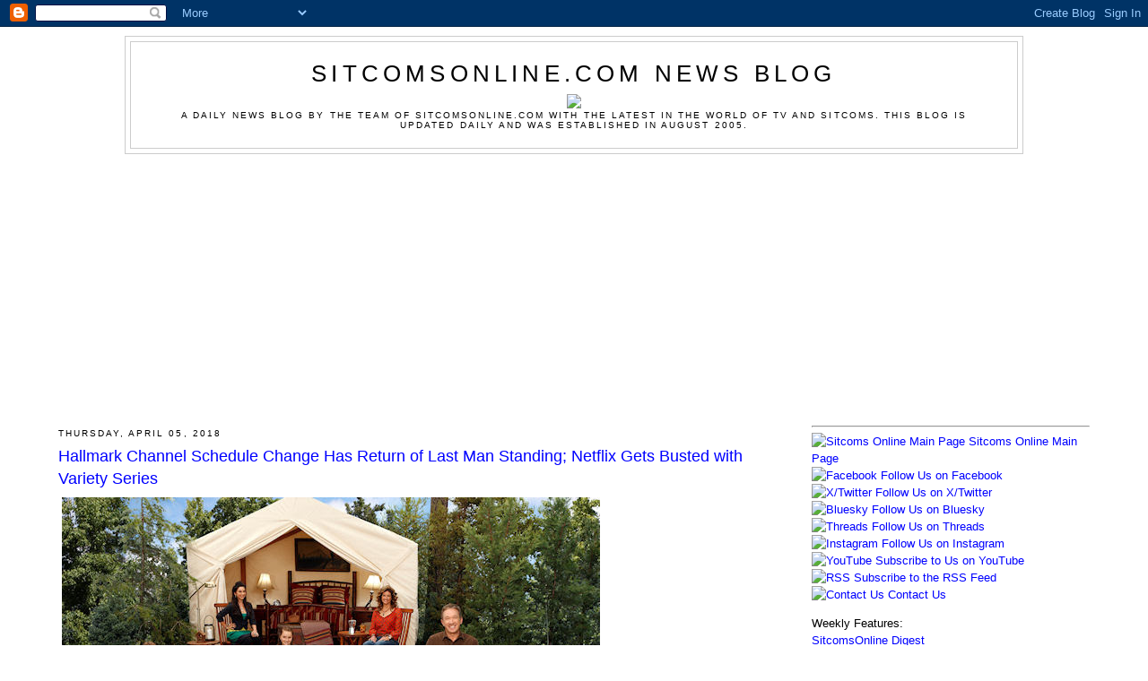

--- FILE ---
content_type: text/html; charset=utf-8
request_url: https://www.google.com/recaptcha/api2/aframe
body_size: 269
content:
<!DOCTYPE HTML><html><head><meta http-equiv="content-type" content="text/html; charset=UTF-8"></head><body><script nonce="LdV6TECNSAVYwWWXoVmevw">/** Anti-fraud and anti-abuse applications only. See google.com/recaptcha */ try{var clients={'sodar':'https://pagead2.googlesyndication.com/pagead/sodar?'};window.addEventListener("message",function(a){try{if(a.source===window.parent){var b=JSON.parse(a.data);var c=clients[b['id']];if(c){var d=document.createElement('img');d.src=c+b['params']+'&rc='+(localStorage.getItem("rc::a")?sessionStorage.getItem("rc::b"):"");window.document.body.appendChild(d);sessionStorage.setItem("rc::e",parseInt(sessionStorage.getItem("rc::e")||0)+1);localStorage.setItem("rc::h",'1769757196084');}}}catch(b){}});window.parent.postMessage("_grecaptcha_ready", "*");}catch(b){}</script></body></html>